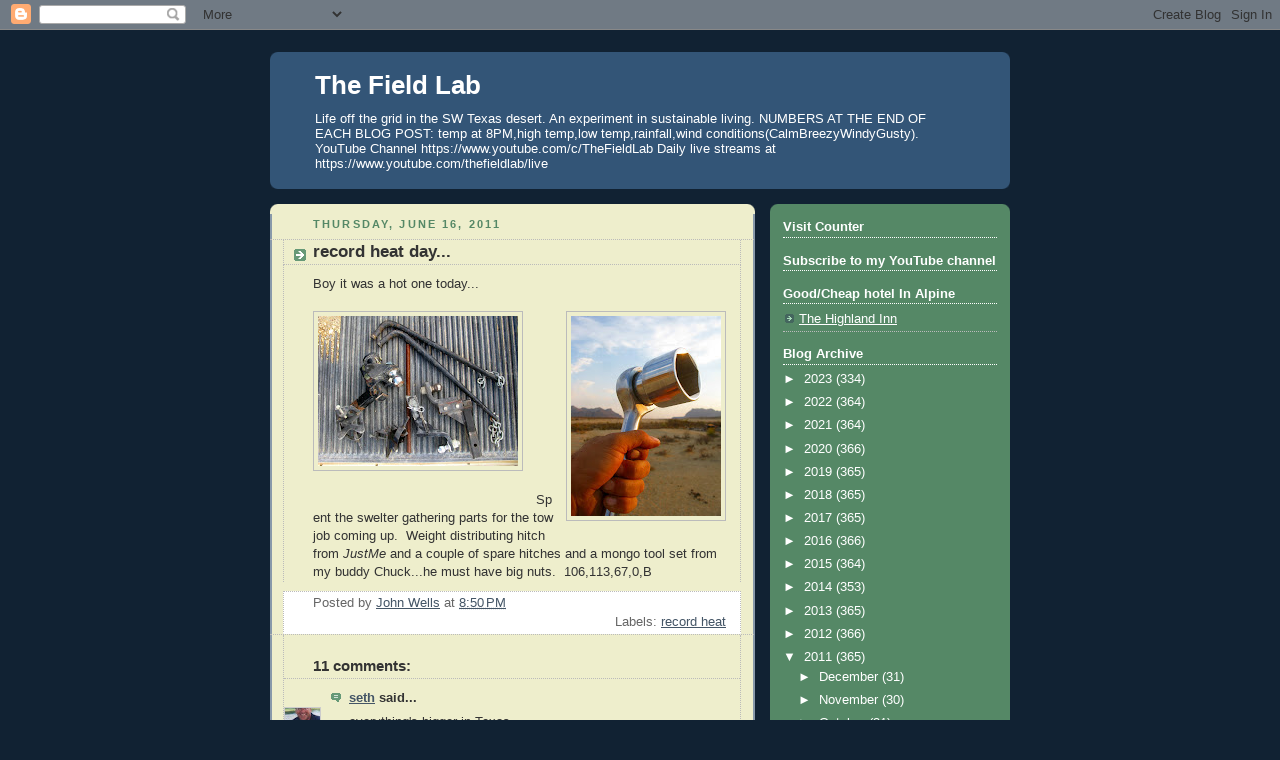

--- FILE ---
content_type: text/html; charset=utf-8
request_url: https://accounts.google.com/o/oauth2/postmessageRelay?parent=https%3A%2F%2Fthefieldlab.blogspot.com&jsh=m%3B%2F_%2Fscs%2Fabc-static%2F_%2Fjs%2Fk%3Dgapi.lb.en.OE6tiwO4KJo.O%2Fd%3D1%2Frs%3DAHpOoo_Itz6IAL6GO-n8kgAepm47TBsg1Q%2Fm%3D__features__
body_size: 162
content:
<!DOCTYPE html><html><head><title></title><meta http-equiv="content-type" content="text/html; charset=utf-8"><meta http-equiv="X-UA-Compatible" content="IE=edge"><meta name="viewport" content="width=device-width, initial-scale=1, minimum-scale=1, maximum-scale=1, user-scalable=0"><script src='https://ssl.gstatic.com/accounts/o/2580342461-postmessagerelay.js' nonce="PfuiKxkty6kfnH3m_5zCCQ"></script></head><body><script type="text/javascript" src="https://apis.google.com/js/rpc:shindig_random.js?onload=init" nonce="PfuiKxkty6kfnH3m_5zCCQ"></script></body></html>